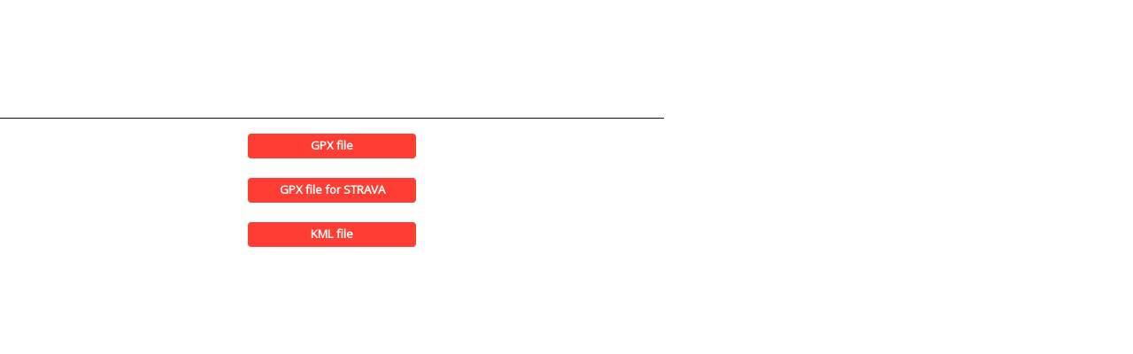

--- FILE ---
content_type: text/html; charset=UTF-8
request_url: https://www.sportdistancecalculator.com/download.php?id=28336
body_size: 1205
content:
<!DOCTYPE html>
<html xmlns="http://www.w3.org/1999/xhtml" lang="en" xml:lang="en">

<head>
  <!-- Google tag (gtag.js) -->
<script async src="https://www.googletagmanager.com/gtag/js?id=G-568B7WCKC2"></script>
<script>
  window.dataLayer = window.dataLayer || [];

  function gtag() {
    dataLayer.push(arguments);
  }
  gtag('js', new Date());

  gtag('config', 'G-568B7WCKC2');
</script>
  <meta http-equiv="X-UA-Compatible" content="IE=EmulateIE7" />
  <title>Download the route
    28336 as GPX or TCX | Sport Distance Calculator - Running, Cycling, Hiking...
  </title>
  <meta http-equiv="Content-Type" content="text/html; charset=UTF-8" />
  <meta name="description"
    content=">Overview of the route 28336 | Sport Distance Calculator - Running, Cycling, Hiking..." />
  <meta name="keywords" lang="en"
    content="sport, running, biking, bike, run, rollerblade, distance, Google Maps, cycling, calculator, jogging, footing" />
  <meta name="reply-to" content="contact@sportdistancecalculator.com" />
  <meta name="category" content="Sports" />
  <meta name="robots" content="index" />
  <meta name="distribution" content="global" />
  <meta name="revisit-after" content="7 days" />
  <meta name="author" lang="en" content="stephen bousquet" />
  <meta name="copyright" content="stephen bousquet" />
  <link rel="image_src" href="https://www.sportdistancecalculator.com/img/Logo-Sport-Route-Planner.jpg" />
  <link rel="stylesheet" type="text/css" media="screen" href="css/pageprint_screen.css" />
  <script type="text/javascript" charset="utf-8" src="js/jscolor.js"></script>
</head>

<body>

  <!-- Contents -->
  <div id="contents-ns">
    <div style="text-align:center;">
      <br />
      <script async src="https://pagead2.googlesyndication.com/pagead/js/adsbygoogle.js"></script>
      <!-- Sport Distance Calculator - Big -->
      <ins class="adsbygoogle" style="display:inline-block;width:728px;height:90px"
        data-ad-client="ca-pub-1416869339549217" data-ad-slot="4668424723"></ins>
      <script>
        (adsbygoogle = window.adsbygoogle || []).push({});
      </script>
      <hr />
    </div>
    <div style="text-align:center; text-decoration:none;">
      <!--  <input type="submit" class="button" value="Fermer la page" onclick="window.close()" id="close" />
      <br />-->
      <form action="../download/downloadgpx.php" method="POST">
        <input type="hidden" name="id" value="28336" />
        <input type="submit" class="button" value="GPX file" />
      </form>
      <br />
      <form action="../download/downloadgpx-strava.php" method="POST">
        <input type="hidden" name="id" value="28336" />
        <input type="submit" class="button" value="GPX file for STRAVA" />
      </form>
      <br />
      <form action="../download/downloadkml.php" method="POST">
        <input type="hidden" name="id" value="28336" />
        <input type="submit" class="button" value="KML file" />
      </form>
    </div>
  </div>
</body>

</html>

--- FILE ---
content_type: text/html; charset=utf-8
request_url: https://www.google.com/recaptcha/api2/aframe
body_size: 269
content:
<!DOCTYPE HTML><html><head><meta http-equiv="content-type" content="text/html; charset=UTF-8"></head><body><script nonce="_Ka-RcdGAZ3HQTKG0iH7pQ">/** Anti-fraud and anti-abuse applications only. See google.com/recaptcha */ try{var clients={'sodar':'https://pagead2.googlesyndication.com/pagead/sodar?'};window.addEventListener("message",function(a){try{if(a.source===window.parent){var b=JSON.parse(a.data);var c=clients[b['id']];if(c){var d=document.createElement('img');d.src=c+b['params']+'&rc='+(localStorage.getItem("rc::a")?sessionStorage.getItem("rc::b"):"");window.document.body.appendChild(d);sessionStorage.setItem("rc::e",parseInt(sessionStorage.getItem("rc::e")||0)+1);localStorage.setItem("rc::h",'1764491652308');}}}catch(b){}});window.parent.postMessage("_grecaptcha_ready", "*");}catch(b){}</script></body></html>

--- FILE ---
content_type: text/javascript
request_url: https://www.sportdistancecalculator.com/js/jscolor.js
body_size: 7990
content:
"use strict";window.jscolor||(window.jscolor=function(){var e={register:function(){e.attachDOMReadyEvent(e.init),e.attachEvent(document,"mousedown",e.onDocumentMouseDown),e.attachEvent(document,"touchstart",e.onDocumentTouchStart),e.attachEvent(window,"resize",e.onWindowResize)},init:function(){e.jscolor.lookupClass&&e.jscolor.installByClassName(e.jscolor.lookupClass)},tryInstallOnElements:function(t,n){for(var r=new RegExp("(^|\\s)("+n+")(\\s*(\\{[^}]*\\})|\\s|$)","i"),o=0;o<t.length;o+=1)if(void 0===t[o].type||"color"!=t[o].type.toLowerCase()||!e.isColorAttrSupported){var i;if(!t[o].jscolor&&t[o].className&&(i=t[o].className.match(r))){var s=t[o],l=null,a=e.getDataAttr(s,"jscolor");null!==a?l=a:i[4]&&(l=i[4]);var d={};if(l)try{d=new Function("return ("+l+")")()}catch(c){e.warn("Error parsing jscolor options: "+c+":\n"+l)}s.jscolor=new e.jscolor(s,d)}}},isColorAttrSupported:function(){var e=document.createElement("input");return e.setAttribute&&(e.setAttribute("type","color"),"color"==e.type.toLowerCase())?!0:!1}(),isCanvasSupported:function(){var e=document.createElement("canvas");return!(!e.getContext||!e.getContext("2d"))}(),fetchElement:function(e){return"string"==typeof e?document.getElementById(e):e},isElementType:function(e,t){return e.nodeName.toLowerCase()===t.toLowerCase()},getDataAttr:function(e,t){var n="data-"+t,r=e.getAttribute(n);return null!==r?r:null},attachEvent:function(e,t,n){e.addEventListener?e.addEventListener(t,n,!1):e.attachEvent&&e.attachEvent("on"+t,n)},detachEvent:function(e,t,n){e.removeEventListener?e.removeEventListener(t,n,!1):e.detachEvent&&e.detachEvent("on"+t,n)},_attachedGroupEvents:{},attachGroupEvent:function(t,n,r,o){e._attachedGroupEvents.hasOwnProperty(t)||(e._attachedGroupEvents[t]=[]),e._attachedGroupEvents[t].push([n,r,o]),e.attachEvent(n,r,o)},detachGroupEvents:function(t){if(e._attachedGroupEvents.hasOwnProperty(t)){for(var n=0;n<e._attachedGroupEvents[t].length;n+=1){var r=e._attachedGroupEvents[t][n];e.detachEvent(r[0],r[1],r[2])}delete e._attachedGroupEvents[t]}},attachDOMReadyEvent:function(e){var t=!1,n=function(){t||(t=!0,e())};if("complete"===document.readyState)return void setTimeout(n,1);if(document.addEventListener)document.addEventListener("DOMContentLoaded",n,!1),window.addEventListener("load",n,!1);else if(document.attachEvent&&(document.attachEvent("onreadystatechange",function(){"complete"===document.readyState&&(document.detachEvent("onreadystatechange",arguments.callee),n())}),window.attachEvent("onload",n),document.documentElement.doScroll&&window==window.top)){var r=function(){if(document.body)try{document.documentElement.doScroll("left"),n()}catch(e){setTimeout(r,1)}};r()}},warn:function(e){window.console&&window.console.warn&&window.console.warn(e)},preventDefault:function(e){e.preventDefault&&e.preventDefault(),e.returnValue=!1},captureTarget:function(t){t.setCapture&&(e._capturedTarget=t,e._capturedTarget.setCapture())},releaseTarget:function(){e._capturedTarget&&(e._capturedTarget.releaseCapture(),e._capturedTarget=null)},fireEvent:function(e,t){if(e)if(document.createEvent){var n=document.createEvent("HTMLEvents");n.initEvent(t,!0,!0),e.dispatchEvent(n)}else if(document.createEventObject){var n=document.createEventObject();e.fireEvent("on"+t,n)}else e["on"+t]&&e["on"+t]()},classNameToList:function(e){return e.replace(/^\s+|\s+$/g,"").split(/\s+/)},hasClass:function(e,t){return t?-1!=(" "+e.className.replace(/\s+/g," ")+" ").indexOf(" "+t+" "):!1},setClass:function(t,n){for(var r=e.classNameToList(n),o=0;o<r.length;o+=1)e.hasClass(t,r[o])||(t.className+=(t.className?" ":"")+r[o])},unsetClass:function(t,n){for(var r=e.classNameToList(n),o=0;o<r.length;o+=1){var i=new RegExp("^\\s*"+r[o]+"\\s*|\\s*"+r[o]+"\\s*$|\\s+"+r[o]+"(\\s+)","g");t.className=t.className.replace(i,"$1")}},getStyle:function(e){return window.getComputedStyle?window.getComputedStyle(e):e.currentStyle},setStyle:function(){var e=document.createElement("div"),t=function(t){for(var n=0;n<t.length;n+=1)if(t[n]in e.style)return t[n]},n={borderRadius:t(["borderRadius","MozBorderRadius","webkitBorderRadius"]),boxShadow:t(["boxShadow","MozBoxShadow","webkitBoxShadow"])};return function(e,t,r){switch(t.toLowerCase()){case"opacity":var o=Math.round(100*parseFloat(r));e.style.opacity=r,e.style.filter="alpha(opacity="+o+")";break;default:e.style[n[t]]=r}}}(),setBorderRadius:function(t,n){e.setStyle(t,"borderRadius",n||"0")},setBoxShadow:function(t,n){e.setStyle(t,"boxShadow",n||"none")},getElementPos:function(t,n){var r=0,o=0,i=t.getBoundingClientRect();if(r=i.left,o=i.top,!n){var s=e.getViewPos();r+=s[0],o+=s[1]}return[r,o]},getElementSize:function(e){return[e.offsetWidth,e.offsetHeight]},getAbsPointerPos:function(e){e||(e=window.event);var t=0,n=0;return"undefined"!=typeof e.changedTouches&&e.changedTouches.length?(t=e.changedTouches[0].clientX,n=e.changedTouches[0].clientY):"number"==typeof e.clientX&&(t=e.clientX,n=e.clientY),{x:t,y:n}},getRelPointerPos:function(e){e||(e=window.event);var t=e.target||e.srcElement,n=t.getBoundingClientRect(),r=0,o=0,i=0,s=0;return"undefined"!=typeof e.changedTouches&&e.changedTouches.length?(i=e.changedTouches[0].clientX,s=e.changedTouches[0].clientY):"number"==typeof e.clientX&&(i=e.clientX,s=e.clientY),r=i-n.left,o=s-n.top,{x:r,y:o}},getViewPos:function(){var e=document.documentElement;return[(window.pageXOffset||e.scrollLeft)-(e.clientLeft||0),(window.pageYOffset||e.scrollTop)-(e.clientTop||0)]},getViewSize:function(){var e=document.documentElement;return[window.innerWidth||e.clientWidth,window.innerHeight||e.clientHeight]},redrawPosition:function(){if(e.picker&&e.picker.owner){var t,n,r=e.picker.owner;r.fixed?(t=e.getElementPos(r.targetElement,!0),n=[0,0]):(t=e.getElementPos(r.targetElement),n=e.getViewPos());var o,i,s,l=e.getElementSize(r.targetElement),a=e.getViewSize(),d=e.getPickerOuterDims(r);switch(r.position.toLowerCase()){case"left":o=1,i=0,s=-1;break;case"right":o=1,i=0,s=1;break;case"top":o=0,i=1,s=-1;break;default:o=0,i=1,s=1}var c=(l[i]+d[i])/2;if(r.smartPosition)var h=[-n[o]+t[o]+d[o]>a[o]&&-n[o]+t[o]+l[o]/2>a[o]/2&&t[o]+l[o]-d[o]>=0?t[o]+l[o]-d[o]:t[o],-n[i]+t[i]+l[i]+d[i]-c+c*s>a[i]?-n[i]+t[i]+l[i]/2>a[i]/2&&t[i]+l[i]-c-c*s>=0?t[i]+l[i]-c-c*s:t[i]+l[i]-c+c*s:t[i]+l[i]-c+c*s>=0?t[i]+l[i]-c+c*s:t[i]+l[i]-c-c*s];else var h=[t[o],t[i]+l[i]-c+c*s];var p=h[o],u=h[i],m=r.fixed?"fixed":"absolute",v=(h[0]+d[0]>t[0]||h[0]<t[0]+l[0])&&h[1]+d[1]<t[1]+l[1];e._drawPosition(r,p,u,m,v)}},_drawPosition:function(t,n,r,o,i){var s=i?0:t.shadowBlur;e.picker.wrap.style.position=o,e.picker.wrap.style.left=n+"px",e.picker.wrap.style.top=r+"px",e.setBoxShadow(e.picker.boxS,t.shadow?new e.BoxShadow(0,s,t.shadowBlur,0,t.shadowColor):null)},getPickerDims:function(t){var n=!!e.getSliderComponent(t),r=[2*t.insetWidth+2*t.padding+t.width+(n?2*t.insetWidth+e.getPadToSliderPadding(t)+t.sliderSize:0),2*t.insetWidth+2*t.padding+t.height+(t.closable?2*t.insetWidth+t.padding+t.buttonHeight:0)];return r},getPickerOuterDims:function(t){var n=e.getPickerDims(t);return[n[0]+2*t.borderWidth,n[1]+2*t.borderWidth]},getPadToSliderPadding:function(e){return Math.max(e.padding,1.5*(2*e.pointerBorderWidth+e.pointerThickness))},getPadYComponent:function(e){switch(e.mode.charAt(1).toLowerCase()){case"v":return"v"}return"s"},getSliderComponent:function(e){if(e.mode.length>2)switch(e.mode.charAt(2).toLowerCase()){case"s":return"s";case"v":return"v"}return null},onDocumentMouseDown:function(t){t||(t=window.event);var n=t.target||t.srcElement;n._jscLinkedInstance?n._jscLinkedInstance.showOnClick&&n._jscLinkedInstance.show():n._jscControlName?e.onControlPointerStart(t,n,n._jscControlName,"mouse"):e.picker&&e.picker.owner&&e.picker.owner.hide()},onDocumentTouchStart:function(t){t||(t=window.event);var n=t.target||t.srcElement;n._jscLinkedInstance?n._jscLinkedInstance.showOnClick&&n._jscLinkedInstance.show():n._jscControlName?e.onControlPointerStart(t,n,n._jscControlName,"touch"):e.picker&&e.picker.owner&&e.picker.owner.hide()},onWindowResize:function(t){e.redrawPosition()},onParentScroll:function(t){e.picker&&e.picker.owner&&e.picker.owner.hide()},_pointerMoveEvent:{mouse:"mousemove",touch:"touchmove"},_pointerEndEvent:{mouse:"mouseup",touch:"touchend"},_pointerOrigin:null,_capturedTarget:null,onControlPointerStart:function(t,n,r,o){var i=n._jscInstance;e.preventDefault(t),e.captureTarget(n);var s=function(i,s){e.attachGroupEvent("drag",i,e._pointerMoveEvent[o],e.onDocumentPointerMove(t,n,r,o,s)),e.attachGroupEvent("drag",i,e._pointerEndEvent[o],e.onDocumentPointerEnd(t,n,r,o))};if(s(document,[0,0]),window.parent&&window.frameElement){var l=window.frameElement.getBoundingClientRect(),a=[-l.left,-l.top];s(window.parent.window.document,a)}var d=e.getAbsPointerPos(t),c=e.getRelPointerPos(t);switch(e._pointerOrigin={x:d.x-c.x,y:d.y-c.y},r){case"pad":switch(e.getSliderComponent(i)){case"s":0===i.hsv[1]&&i.fromHSV(null,100,null);break;case"v":0===i.hsv[2]&&i.fromHSV(null,null,100)}e.setPad(i,t,0,0);break;case"sld":e.setSld(i,t,0)}e.dispatchFineChange(i)},onDocumentPointerMove:function(t,n,r,o,i){return function(t){var o=n._jscInstance;switch(r){case"pad":t||(t=window.event),e.setPad(o,t,i[0],i[1]),e.dispatchFineChange(o);break;case"sld":t||(t=window.event),e.setSld(o,t,i[1]),e.dispatchFineChange(o)}}},onDocumentPointerEnd:function(t,n,r,o){return function(t){var r=n._jscInstance;e.detachGroupEvents("drag"),e.releaseTarget(),e.dispatchChange(r)}},dispatchChange:function(t){t.valueElement&&e.isElementType(t.valueElement,"input")&&e.fireEvent(t.valueElement,"change")},dispatchFineChange:function(e){if(e.onFineChange){var t;t="string"==typeof e.onFineChange?new Function(e.onFineChange):e.onFineChange,t.call(e)}},setPad:function(t,n,r,o){var i=e.getAbsPointerPos(n),s=r+i.x-e._pointerOrigin.x-t.padding-t.insetWidth,l=o+i.y-e._pointerOrigin.y-t.padding-t.insetWidth,a=s*(360/(t.width-1)),d=100-l*(100/(t.height-1));switch(e.getPadYComponent(t)){case"s":t.fromHSV(a,d,null,e.leaveSld);break;case"v":t.fromHSV(a,null,d,e.leaveSld)}},setSld:function(t,n,r){var o=e.getAbsPointerPos(n),i=r+o.y-e._pointerOrigin.y-t.padding-t.insetWidth,s=100-i*(100/(t.height-1));switch(e.getSliderComponent(t)){case"s":t.fromHSV(null,s,null,e.leavePad);break;case"v":t.fromHSV(null,null,s,e.leavePad)}},_vmlNS:"jsc_vml_",_vmlCSS:"jsc_vml_css_",_vmlReady:!1,initVML:function(){if(!e._vmlReady){var t=document;if(t.namespaces[e._vmlNS]||t.namespaces.add(e._vmlNS,"urn:schemas-microsoft-com:vml"),!t.styleSheets[e._vmlCSS]){var n=["shape","shapetype","group","background","path","formulas","handles","fill","stroke","shadow","textbox","textpath","imagedata","line","polyline","curve","rect","roundrect","oval","arc","image"],r=t.createStyleSheet();r.owningElement.id=e._vmlCSS;for(var o=0;o<n.length;o+=1)r.addRule(e._vmlNS+"\\:"+n[o],"behavior:url(#default#VML);")}e._vmlReady=!0}},createPalette:function(){var t={elm:null,draw:null};if(e.isCanvasSupported){var n=document.createElement("canvas"),r=n.getContext("2d"),o=function(e,t,o){n.width=e,n.height=t,r.clearRect(0,0,n.width,n.height);var i=r.createLinearGradient(0,0,n.width,0);i.addColorStop(0,"#F00"),i.addColorStop(1/6,"#FF0"),i.addColorStop(2/6,"#0F0"),i.addColorStop(.5,"#0FF"),i.addColorStop(4/6,"#00F"),i.addColorStop(5/6,"#F0F"),i.addColorStop(1,"#F00"),r.fillStyle=i,r.fillRect(0,0,n.width,n.height);var s=r.createLinearGradient(0,0,0,n.height);switch(o.toLowerCase()){case"s":s.addColorStop(0,"rgba(255,255,255,0)"),s.addColorStop(1,"rgba(255,255,255,1)");break;case"v":s.addColorStop(0,"rgba(0,0,0,0)"),s.addColorStop(1,"rgba(0,0,0,1)")}r.fillStyle=s,r.fillRect(0,0,n.width,n.height)};t.elm=n,t.draw=o}else{e.initVML();var i=document.createElement("div");i.style.position="relative",i.style.overflow="hidden";var s=document.createElement(e._vmlNS+":fill");s.type="gradient",s.method="linear",s.angle="90",s.colors="16.67% #F0F, 33.33% #00F, 50% #0FF, 66.67% #0F0, 83.33% #FF0";var l=document.createElement(e._vmlNS+":rect");l.style.position="absolute",l.style.left="-1px",l.style.top="-1px",l.stroked=!1,l.appendChild(s),i.appendChild(l);var a=document.createElement(e._vmlNS+":fill");a.type="gradient",a.method="linear",a.angle="180",a.opacity="0";var d=document.createElement(e._vmlNS+":rect");d.style.position="absolute",d.style.left="-1px",d.style.top="-1px",d.stroked=!1,d.appendChild(a),i.appendChild(d);var o=function(e,t,n){switch(i.style.width=e+"px",i.style.height=t+"px",l.style.width=d.style.width=e+1+"px",l.style.height=d.style.height=t+1+"px",s.color="#F00",s.color2="#F00",n.toLowerCase()){case"s":a.color=a.color2="#FFF";break;case"v":a.color=a.color2="#000"}};t.elm=i,t.draw=o}return t},createSliderGradient:function(){var t={elm:null,draw:null};if(e.isCanvasSupported){var n=document.createElement("canvas"),r=n.getContext("2d"),o=function(e,t,o,i){n.width=e,n.height=t,r.clearRect(0,0,n.width,n.height);var s=r.createLinearGradient(0,0,0,n.height);s.addColorStop(0,o),s.addColorStop(1,i),r.fillStyle=s,r.fillRect(0,0,n.width,n.height)};t.elm=n,t.draw=o}else{e.initVML();var i=document.createElement("div");i.style.position="relative",i.style.overflow="hidden";var s=document.createElement(e._vmlNS+":fill");s.type="gradient",s.method="linear",s.angle="180";var l=document.createElement(e._vmlNS+":rect");l.style.position="absolute",l.style.left="-1px",l.style.top="-1px",l.stroked=!1,l.appendChild(s),i.appendChild(l);var o=function(e,t,n,r){i.style.width=e+"px",i.style.height=t+"px",l.style.width=e+1+"px",l.style.height=t+1+"px",s.color=n,s.color2=r};t.elm=i,t.draw=o}return t},leaveValue:1,leaveStyle:2,leavePad:4,leaveSld:8,BoxShadow:function(){var e=function(e,t,n,r,o,i){this.hShadow=e,this.vShadow=t,this.blur=n,this.spread=r,this.color=o,this.inset=!!i};return e.prototype.toString=function(){var e=[Math.round(this.hShadow)+"px",Math.round(this.vShadow)+"px",Math.round(this.blur)+"px",Math.round(this.spread)+"px",this.color];return this.inset&&e.push("inset"),e.join(" ")},e}(),jscolor:function(t,n){function r(e,t,n){e/=255,t/=255,n/=255;var r=Math.min(Math.min(e,t),n),o=Math.max(Math.max(e,t),n),i=o-r;if(0===i)return[null,0,100*o];var s=e===r?3+(n-t)/i:t===r?5+(e-n)/i:1+(t-e)/i;return[60*(6===s?0:s),100*(i/o),100*o]}function o(e,t,n){var r=255*(n/100);if(null===e)return[r,r,r];e/=60,t/=100;var o=Math.floor(e),i=o%2?e-o:1-(e-o),s=r*(1-t),l=r*(1-t*i);switch(o){case 6:case 0:return[r,l,s];case 1:return[l,r,s];case 2:return[s,r,l];case 3:return[s,l,r];case 4:return[l,s,r];case 5:return[r,s,l]}}function i(){e.unsetClass(m.targetElement,m.activeClass),e.picker.wrap.parentNode.removeChild(e.picker.wrap),delete e.picker.owner}function s(){function t(){var e=m.insetColor.split(/\s+/),t=e.length<2?e[0]:e[1]+" "+e[0]+" "+e[0]+" "+e[1];n.btn.style.borderColor=t}m._processParentElementsInDOM(),e.picker||(e.picker={owner:null,wrap:document.createElement("div"),box:document.createElement("div"),boxS:document.createElement("div"),boxB:document.createElement("div"),pad:document.createElement("div"),padB:document.createElement("div"),padM:document.createElement("div"),padPal:e.createPalette(),cross:document.createElement("div"),crossBY:document.createElement("div"),crossBX:document.createElement("div"),crossLY:document.createElement("div"),crossLX:document.createElement("div"),sld:document.createElement("div"),sldB:document.createElement("div"),sldM:document.createElement("div"),sldGrad:e.createSliderGradient(),sldPtrS:document.createElement("div"),sldPtrIB:document.createElement("div"),sldPtrMB:document.createElement("div"),sldPtrOB:document.createElement("div"),btn:document.createElement("div"),btnT:document.createElement("span")},e.picker.pad.appendChild(e.picker.padPal.elm),e.picker.padB.appendChild(e.picker.pad),e.picker.cross.appendChild(e.picker.crossBY),e.picker.cross.appendChild(e.picker.crossBX),e.picker.cross.appendChild(e.picker.crossLY),e.picker.cross.appendChild(e.picker.crossLX),e.picker.padB.appendChild(e.picker.cross),e.picker.box.appendChild(e.picker.padB),e.picker.box.appendChild(e.picker.padM),e.picker.sld.appendChild(e.picker.sldGrad.elm),e.picker.sldB.appendChild(e.picker.sld),e.picker.sldB.appendChild(e.picker.sldPtrOB),e.picker.sldPtrOB.appendChild(e.picker.sldPtrMB),e.picker.sldPtrMB.appendChild(e.picker.sldPtrIB),e.picker.sldPtrIB.appendChild(e.picker.sldPtrS),e.picker.box.appendChild(e.picker.sldB),e.picker.box.appendChild(e.picker.sldM),e.picker.btn.appendChild(e.picker.btnT),e.picker.box.appendChild(e.picker.btn),e.picker.boxB.appendChild(e.picker.box),e.picker.wrap.appendChild(e.picker.boxS),e.picker.wrap.appendChild(e.picker.boxB));var n=e.picker,r=!!e.getSliderComponent(m),o=e.getPickerDims(m),i=2*m.pointerBorderWidth+m.pointerThickness+2*m.crossSize,s=e.getPadToSliderPadding(m),d=Math.min(m.borderRadius,Math.round(m.padding*Math.PI)),c="crosshair";n.wrap.style.clear="both",n.wrap.style.width=o[0]+2*m.borderWidth+"px",n.wrap.style.height=o[1]+2*m.borderWidth+"px",n.wrap.style.zIndex=m.zIndex,n.box.style.width=o[0]+"px",n.box.style.height=o[1]+"px",n.boxS.style.position="absolute",n.boxS.style.left="0",n.boxS.style.top="0",n.boxS.style.width="100%",n.boxS.style.height="100%",e.setBorderRadius(n.boxS,d+"px"),n.boxB.style.position="relative",n.boxB.style.border=m.borderWidth+"px solid",n.boxB.style.borderColor=m.borderColor,n.boxB.style.background=m.backgroundColor,e.setBorderRadius(n.boxB,d+"px"),n.padM.style.background=n.sldM.style.background="#FFF",e.setStyle(n.padM,"opacity","0"),e.setStyle(n.sldM,"opacity","0"),n.pad.style.position="relative",n.pad.style.width=m.width+"px",n.pad.style.height=m.height+"px",n.padPal.draw(m.width,m.height,e.getPadYComponent(m)),n.padB.style.position="absolute",n.padB.style.left=m.padding+"px",n.padB.style.top=m.padding+"px",n.padB.style.border=m.insetWidth+"px solid",n.padB.style.borderColor=m.insetColor,n.padM._jscInstance=m,n.padM._jscControlName="pad",n.padM.style.position="absolute",n.padM.style.left="0",n.padM.style.top="0",n.padM.style.width=m.padding+2*m.insetWidth+m.width+s/2+"px",n.padM.style.height=o[1]+"px",n.padM.style.cursor=c,n.cross.style.position="absolute",n.cross.style.left=n.cross.style.top="0",n.cross.style.width=n.cross.style.height=i+"px",n.crossBY.style.position=n.crossBX.style.position="absolute",n.crossBY.style.background=n.crossBX.style.background=m.pointerBorderColor,n.crossBY.style.width=n.crossBX.style.height=2*m.pointerBorderWidth+m.pointerThickness+"px",n.crossBY.style.height=n.crossBX.style.width=i+"px",n.crossBY.style.left=n.crossBX.style.top=Math.floor(i/2)-Math.floor(m.pointerThickness/2)-m.pointerBorderWidth+"px",n.crossBY.style.top=n.crossBX.style.left="0",n.crossLY.style.position=n.crossLX.style.position="absolute",n.crossLY.style.background=n.crossLX.style.background=m.pointerColor,n.crossLY.style.height=n.crossLX.style.width=i-2*m.pointerBorderWidth+"px",n.crossLY.style.width=n.crossLX.style.height=m.pointerThickness+"px",n.crossLY.style.left=n.crossLX.style.top=Math.floor(i/2)-Math.floor(m.pointerThickness/2)+"px",n.crossLY.style.top=n.crossLX.style.left=m.pointerBorderWidth+"px",n.sld.style.overflow="hidden",n.sld.style.width=m.sliderSize+"px",n.sld.style.height=m.height+"px",n.sldGrad.draw(m.sliderSize,m.height,"#000","#000"),n.sldB.style.display=r?"block":"none",n.sldB.style.position="absolute",n.sldB.style.right=m.padding+"px",n.sldB.style.top=m.padding+"px",n.sldB.style.border=m.insetWidth+"px solid",n.sldB.style.borderColor=m.insetColor,n.sldM._jscInstance=m,n.sldM._jscControlName="sld",n.sldM.style.display=r?"block":"none",n.sldM.style.position="absolute",n.sldM.style.right="0",n.sldM.style.top="0",n.sldM.style.width=m.sliderSize+s/2+m.padding+2*m.insetWidth+"px",n.sldM.style.height=o[1]+"px",n.sldM.style.cursor="default",n.sldPtrIB.style.border=n.sldPtrOB.style.border=m.pointerBorderWidth+"px solid "+m.pointerBorderColor,n.sldPtrOB.style.position="absolute",n.sldPtrOB.style.left=-(2*m.pointerBorderWidth+m.pointerThickness)+"px",n.sldPtrOB.style.top="0",n.sldPtrMB.style.border=m.pointerThickness+"px solid "+m.pointerColor,n.sldPtrS.style.width=m.sliderSize+"px",n.sldPtrS.style.height=g+"px",n.btn.style.display=m.closable?"block":"none",n.btn.style.position="absolute",n.btn.style.left=m.padding+"px",n.btn.style.bottom=m.padding+"px",n.btn.style.padding="0 15px",n.btn.style.height=m.buttonHeight+"px",n.btn.style.border=m.insetWidth+"px solid",t(),n.btn.style.color=m.buttonColor,n.btn.style.font="12px sans-serif",n.btn.style.textAlign="center";try{n.btn.style.cursor="pointer"}catch(h){n.btn.style.cursor="hand"}n.btn.onmousedown=function(){m.hide()},n.btnT.style.lineHeight=m.buttonHeight+"px",n.btnT.innerHTML="",n.btnT.appendChild(document.createTextNode(m.closeText)),l(),a(),e.picker.owner&&e.picker.owner!==m&&e.unsetClass(e.picker.owner.targetElement,m.activeClass),e.picker.owner=m,e.isElementType(v,"body")?e.redrawPosition():e._drawPosition(m,0,0,"relative",!1),n.wrap.parentNode!=v&&v.appendChild(n.wrap),e.setClass(m.targetElement,m.activeClass)}function l(){switch(e.getPadYComponent(m)){case"s":var t=1;break;case"v":var t=2}var n=Math.round(m.hsv[0]/360*(m.width-1)),r=Math.round((1-m.hsv[t]/100)*(m.height-1)),i=2*m.pointerBorderWidth+m.pointerThickness+2*m.crossSize,s=-Math.floor(i/2);switch(e.picker.cross.style.left=n+s+"px",e.picker.cross.style.top=r+s+"px",e.getSliderComponent(m)){case"s":var l=o(m.hsv[0],100,m.hsv[2]),a=o(m.hsv[0],0,m.hsv[2]),d="rgb("+Math.round(l[0])+","+Math.round(l[1])+","+Math.round(l[2])+")",c="rgb("+Math.round(a[0])+","+Math.round(a[1])+","+Math.round(a[2])+")";e.picker.sldGrad.draw(m.sliderSize,m.height,d,c);break;case"v":var h=o(m.hsv[0],m.hsv[1],100),d="rgb("+Math.round(h[0])+","+Math.round(h[1])+","+Math.round(h[2])+")",c="#000";e.picker.sldGrad.draw(m.sliderSize,m.height,d,c)}}function a(){var t=e.getSliderComponent(m);if(t){switch(t){case"s":var n=1;break;case"v":var n=2}var r=Math.round((1-m.hsv[n]/100)*(m.height-1));e.picker.sldPtrOB.style.top=r-(2*m.pointerBorderWidth+m.pointerThickness)-Math.floor(g/2)+"px"}}function d(){return e.picker&&e.picker.owner===m}function c(){m.importColor()}this.value=null,this.valueElement=t,this.styleElement=t,this.required=!0,this.refine=!0,this.hash=!1,this.uppercase=!0,this.onFineChange=null,this.activeClass="jscolor-active",this.minS=0,this.maxS=100,this.minV=0,this.maxV=100,this.hsv=[0,0,100],this.rgb=[255,255,255],this.width=181,this.height=101,this.showOnClick=!0,this.mode="HSV",this.position="bottom",this.smartPosition=!0,this.sliderSize=16,this.crossSize=8,this.closable=!1,this.closeText="Close",this.buttonColor="#000000",this.buttonHeight=18,this.padding=12,this.backgroundColor="#FFFFFF",this.borderWidth=1,this.borderColor="#BBBBBB",this.borderRadius=8,this.insetWidth=1,this.insetColor="#BBBBBB",this.shadow=!0,this.shadowBlur=15,this.shadowColor="rgba(0,0,0,0.2)",this.pointerColor="#4C4C4C",this.pointerBorderColor="#FFFFFF",this.pointerBorderWidth=1,this.pointerThickness=2,this.zIndex=1e3,this.container=null;for(var h in n)n.hasOwnProperty(h)&&(this[h]=n[h]);if(this.hide=function(){d()&&i()},this.show=function(){s()},this.redraw=function(){d()&&s()},this.importColor=function(){this.valueElement&&e.isElementType(this.valueElement,"input")?this.refine?!this.required&&/^\s*$/.test(this.valueElement.value)?(this.valueElement.value="",this.styleElement&&(this.styleElement.style.backgroundImage=this.styleElement._jscOrigStyle.backgroundImage,this.styleElement.style.backgroundColor=this.styleElement._jscOrigStyle.backgroundColor,this.styleElement.style.color=this.styleElement._jscOrigStyle.color),this.exportColor(e.leaveValue|e.leaveStyle)):this.fromString(this.valueElement.value)||this.exportColor():this.fromString(this.valueElement.value,e.leaveValue)||(this.styleElement&&(this.styleElement.style.backgroundImage=this.styleElement._jscOrigStyle.backgroundImage,this.styleElement.style.backgroundColor=this.styleElement._jscOrigStyle.backgroundColor,this.styleElement.style.color=this.styleElement._jscOrigStyle.color),this.exportColor(e.leaveValue|e.leaveStyle)):this.exportColor()},this.exportColor=function(t){if(!(t&e.leaveValue)&&this.valueElement){var n=this.toString();this.uppercase&&(n=n.toUpperCase()),this.hash&&(n="#"+n),e.isElementType(this.valueElement,"input")?this.valueElement.value=n:this.valueElement.innerHTML=n}t&e.leaveStyle||this.styleElement&&(this.styleElement.style.backgroundImage="none",this.styleElement.style.backgroundColor="#"+this.toString(),this.styleElement.style.color=this.isLight()?"#000":"#FFF"),t&e.leavePad||!d()||l(),t&e.leaveSld||!d()||a()},this.fromHSV=function(e,t,n,r){if(null!==e){if(isNaN(e))return!1;e=Math.max(0,Math.min(360,e))}if(null!==t){if(isNaN(t))return!1;t=Math.max(0,Math.min(100,this.maxS,t),this.minS)}if(null!==n){if(isNaN(n))return!1;n=Math.max(0,Math.min(100,this.maxV,n),this.minV)}this.rgb=o(null===e?this.hsv[0]:this.hsv[0]=e,null===t?this.hsv[1]:this.hsv[1]=t,null===n?this.hsv[2]:this.hsv[2]=n),this.exportColor(r)},this.fromRGB=function(e,t,n,i){if(null!==e){if(isNaN(e))return!1;e=Math.max(0,Math.min(255,e))}if(null!==t){if(isNaN(t))return!1;t=Math.max(0,Math.min(255,t))}if(null!==n){if(isNaN(n))return!1;n=Math.max(0,Math.min(255,n))}var s=r(null===e?this.rgb[0]:e,null===t?this.rgb[1]:t,null===n?this.rgb[2]:n);null!==s[0]&&(this.hsv[0]=Math.max(0,Math.min(360,s[0]))),0!==s[2]&&(this.hsv[1]=null===s[1]?null:Math.max(0,this.minS,Math.min(100,this.maxS,s[1]))),this.hsv[2]=null===s[2]?null:Math.max(0,this.minV,Math.min(100,this.maxV,s[2]));var l=o(this.hsv[0],this.hsv[1],this.hsv[2]);this.rgb[0]=l[0],this.rgb[1]=l[1],this.rgb[2]=l[2],this.exportColor(i)},this.fromString=function(e,t){var n;if(n=e.match(/^\W*([0-9A-F]{3}([0-9A-F]{3})?)\W*$/i))return 6===n[1].length?this.fromRGB(parseInt(n[1].substr(0,2),16),parseInt(n[1].substr(2,2),16),parseInt(n[1].substr(4,2),16),t):this.fromRGB(parseInt(n[1].charAt(0)+n[1].charAt(0),16),parseInt(n[1].charAt(1)+n[1].charAt(1),16),parseInt(n[1].charAt(2)+n[1].charAt(2),16),t),!0;if(n=e.match(/^\W*rgba?\(([^)]*)\)\W*$/i)){var r,o,i,s=n[1].split(","),l=/^\s*(\d*)(\.\d+)?\s*$/;if(s.length>=3&&(r=s[0].match(l))&&(o=s[1].match(l))&&(i=s[2].match(l))){var a=parseFloat((r[1]||"0")+(r[2]||"")),d=parseFloat((o[1]||"0")+(o[2]||"")),c=parseFloat((i[1]||"0")+(i[2]||""));return this.fromRGB(a,d,c,t),!0}}return!1},this.toString=function(){return(256|Math.round(this.rgb[0])).toString(16).substr(1)+(256|Math.round(this.rgb[1])).toString(16).substr(1)+(256|Math.round(this.rgb[2])).toString(16).substr(1)},this.toHEXString=function(){return"#"+this.toString().toUpperCase()},this.toRGBString=function(){return"rgb("+Math.round(this.rgb[0])+","+Math.round(this.rgb[1])+","+Math.round(this.rgb[2])+")"},this.isLight=function(){return.213*this.rgb[0]+.715*this.rgb[1]+.072*this.rgb[2]>127.5},this._processParentElementsInDOM=function(){if(!this._linkedElementsProcessed){this._linkedElementsProcessed=!0;var t=this.targetElement;do{var n=e.getStyle(t);n&&"fixed"===n.position.toLowerCase()&&(this.fixed=!0),t!==this.targetElement&&(t._jscEventsAttached||(e.attachEvent(t,"scroll",e.onParentScroll),t._jscEventsAttached=!0))}while((t=t.parentNode)&&!e.isElementType(t,"body"))}},"string"==typeof t){var p=t,u=document.getElementById(p);u?this.targetElement=u:e.warn("Could not find target element with ID '"+p+"'")}else t?this.targetElement=t:e.warn("Invalid target element: '"+t+"'");if(this.targetElement._jscLinkedInstance)return void e.warn("Cannot link jscolor twice to the same element. Skipping.");this.targetElement._jscLinkedInstance=this,this.valueElement=e.fetchElement(this.valueElement),this.styleElement=e.fetchElement(this.styleElement);var m=this,v=this.container?e.fetchElement(this.container):document.getElementsByTagName("body")[0],g=3;if(e.isElementType(this.targetElement,"button"))if(this.targetElement.onclick){var y=this.targetElement.onclick;this.targetElement.onclick=function(e){return y.call(this,e),!1}}else this.targetElement.onclick=function(){return!1};if(this.valueElement&&e.isElementType(this.valueElement,"input")){var f=function(){m.fromString(m.valueElement.value,e.leaveValue),e.dispatchFineChange(m)};e.attachEvent(this.valueElement,"keyup",f),e.attachEvent(this.valueElement,"input",f),e.attachEvent(this.valueElement,"blur",c),this.valueElement.setAttribute("autocomplete","off")}this.styleElement&&(this.styleElement._jscOrigStyle={backgroundImage:this.styleElement.style.backgroundImage,backgroundColor:this.styleElement.style.backgroundColor,color:this.styleElement.style.color}),this.value?this.fromString(this.value)||this.exportColor():this.importColor()}};return e.jscolor.lookupClass="jscolor",e.jscolor.installByClassName=function(t){var n=document.getElementsByTagName("input"),r=document.getElementsByTagName("button");e.tryInstallOnElements(n,t),e.tryInstallOnElements(r,t)},e.register(),e.jscolor}());